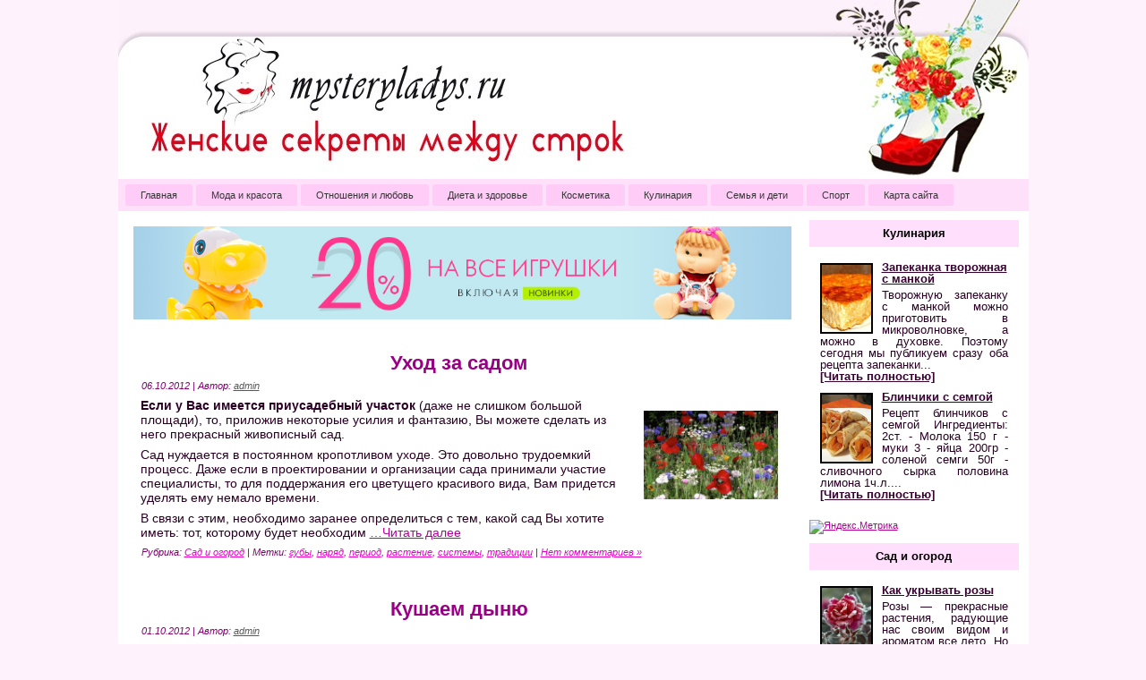

--- FILE ---
content_type: text/html; charset=UTF-8
request_url: http://mysteryladys.ru/tag/sistemy/
body_size: 26037
content:

<!DOCTYPE html PUBLIC "-//W3C//DTD XHTML 1.0 Transitional//EN" "http://www.w3.org/TR/xhtml1/DTD/xhtml1-transitional.dtd">
<html xmlns="http://www.w3.org/1999/xhtml" lang="ru-RU">
<head profile="http://gmpg.org/xfn/11">
<meta http-equiv="Content-Type" content="text/html; charset=UTF-8" />
<meta http-equiv="X-UA-Compatible" content="IE=EmulateIE7" />
<title>  системы</title>
<script type="text/javascript" src="http://mysteryladys.ru/wp-content/themes/woman/script.js"></script>
<link rel="stylesheet" href="http://mysteryladys.ru/wp-content/themes/woman/style.css" type="text/css" media="screen" />
<!--[if IE 6]><link rel="stylesheet" href="http://mysteryladys.ru/wp-content/themes/woman/style.ie6.css" type="text/css" media="screen" /><![endif]-->
<!--[if IE 7]><link rel="stylesheet" href="http://mysteryladys.ru/wp-content/themes/woman/style.ie7.css" type="text/css" media="screen" /><![endif]-->
<link rel="alternate" type="application/rss+xml" title="RSS-лента Женские секреты" href="http://mysteryladys.ru/feed/" />
<link rel="alternate" type="application/atom+xml" title="Atom-лента Женские секреты" href="http://mysteryladys.ru/feed/atom/" /> 
<link rel="pingback" href="http://mysteryladys.ru/xmlrpc.php" />
<link rel='dns-prefetch' href='//s.w.org' />
<link rel="alternate" type="application/rss+xml" title="Женские секреты &raquo; Лента метки системы" href="http://mysteryladys.ru/tag/sistemy/feed/" />
		<script type="text/javascript">
			window._wpemojiSettings = {"baseUrl":"https:\/\/s.w.org\/images\/core\/emoji\/12.0.0-1\/72x72\/","ext":".png","svgUrl":"https:\/\/s.w.org\/images\/core\/emoji\/12.0.0-1\/svg\/","svgExt":".svg","source":{"concatemoji":"http:\/\/mysteryladys.ru\/wp-includes\/js\/wp-emoji-release.min.js?ver=5.3"}};
			!function(e,a,t){var r,n,o,i,p=a.createElement("canvas"),s=p.getContext&&p.getContext("2d");function c(e,t){var a=String.fromCharCode;s.clearRect(0,0,p.width,p.height),s.fillText(a.apply(this,e),0,0);var r=p.toDataURL();return s.clearRect(0,0,p.width,p.height),s.fillText(a.apply(this,t),0,0),r===p.toDataURL()}function l(e){if(!s||!s.fillText)return!1;switch(s.textBaseline="top",s.font="600 32px Arial",e){case"flag":return!c([127987,65039,8205,9895,65039],[127987,65039,8203,9895,65039])&&(!c([55356,56826,55356,56819],[55356,56826,8203,55356,56819])&&!c([55356,57332,56128,56423,56128,56418,56128,56421,56128,56430,56128,56423,56128,56447],[55356,57332,8203,56128,56423,8203,56128,56418,8203,56128,56421,8203,56128,56430,8203,56128,56423,8203,56128,56447]));case"emoji":return!c([55357,56424,55356,57342,8205,55358,56605,8205,55357,56424,55356,57340],[55357,56424,55356,57342,8203,55358,56605,8203,55357,56424,55356,57340])}return!1}function d(e){var t=a.createElement("script");t.src=e,t.defer=t.type="text/javascript",a.getElementsByTagName("head")[0].appendChild(t)}for(i=Array("flag","emoji"),t.supports={everything:!0,everythingExceptFlag:!0},o=0;o<i.length;o++)t.supports[i[o]]=l(i[o]),t.supports.everything=t.supports.everything&&t.supports[i[o]],"flag"!==i[o]&&(t.supports.everythingExceptFlag=t.supports.everythingExceptFlag&&t.supports[i[o]]);t.supports.everythingExceptFlag=t.supports.everythingExceptFlag&&!t.supports.flag,t.DOMReady=!1,t.readyCallback=function(){t.DOMReady=!0},t.supports.everything||(n=function(){t.readyCallback()},a.addEventListener?(a.addEventListener("DOMContentLoaded",n,!1),e.addEventListener("load",n,!1)):(e.attachEvent("onload",n),a.attachEvent("onreadystatechange",function(){"complete"===a.readyState&&t.readyCallback()})),(r=t.source||{}).concatemoji?d(r.concatemoji):r.wpemoji&&r.twemoji&&(d(r.twemoji),d(r.wpemoji)))}(window,document,window._wpemojiSettings);
		</script>
		<style type="text/css">
img.wp-smiley,
img.emoji {
	display: inline !important;
	border: none !important;
	box-shadow: none !important;
	height: 1em !important;
	width: 1em !important;
	margin: 0 .07em !important;
	vertical-align: -0.1em !important;
	background: none !important;
	padding: 0 !important;
}
</style>
	<link rel='stylesheet' id='wp-block-library-css'  href='http://mysteryladys.ru/wp-includes/css/dist/block-library/style.min.css?ver=5.3' type='text/css' media='all' />
<link rel='https://api.w.org/' href='http://mysteryladys.ru/wp-json/' />
<link rel="EditURI" type="application/rsd+xml" title="RSD" href="http://mysteryladys.ru/xmlrpc.php?rsd" />
<link rel="wlwmanifest" type="application/wlwmanifest+xml" href="http://mysteryladys.ru/wp-includes/wlwmanifest.xml" /> 
<meta name="generator" content="WordPress 5.3" />
<link rel="stylesheet" href="http://mysteryladys.ru/wp-content/themes/woman/sws/css/wg-settings.css" type="text/css" media="screen" />
 <style  type="text/css">
 ul.art-menu {left:0;}#wpcontent_slider_container {margin: 0px auto !important;} .art-Header-LogoLink {width:370px;height:65px;top:70px;left:70px;} 

.loop_post_tumb {
float:left !important;}
.left, .right {
}

.box8 {background-color:#fef2fd;} </style>
</head>

<body>
<div id="allbgtop"><div id="allbgbott">

<div id="art-page-background-simple-gradient">
</div>
<div id="art-main">
<div class="art-Sheet">
    <div class="art-Sheet-cc"></div>
    <div class="art-Sheet-body">

<div class="art-Header">
    <div class="art-Header-jpeg"></div>
    <a class="art-Header-LogoLink" href="http://mysteryladys.ru"></a></div>
<div class="art-nav"><ul id="menu-menyu-1" class="art-menu"><li id="menu-item-707" class="menu-item menu-item-type-custom menu-item-object-custom menu-item-home menu-item-707"><a href="http://mysteryladys.ru/"><span class="l"></span><span class="r"></span><span class="t">Главная</span></a></li>
<li id="menu-item-712" class="menu-item menu-item-type-taxonomy menu-item-object-category menu-item-712"><a href="http://mysteryladys.ru/category/moda-i-krasota/"><span class="l"></span><span class="r"></span><span class="t">Мода и красота</span></a></li>
<li id="menu-item-710" class="menu-item menu-item-type-taxonomy menu-item-object-category menu-item-710"><a href="http://mysteryladys.ru/category/otnosheniya-i-lyubov/"><span class="l"></span><span class="r"></span><span class="t">Отношения и любовь</span></a></li>
<li id="menu-item-713" class="menu-item menu-item-type-taxonomy menu-item-object-category menu-item-713"><a href="http://mysteryladys.ru/category/dieta-i-zdorove/"><span class="l"></span><span class="r"></span><span class="t">Диета и здоровье</span></a></li>
<li id="menu-item-877" class="menu-item menu-item-type-taxonomy menu-item-object-category menu-item-877"><a href="http://mysteryladys.ru/category/kosmetika/"><span class="l"></span><span class="r"></span><span class="t">Косметика</span></a></li>
<li id="menu-item-715" class="menu-item menu-item-type-taxonomy menu-item-object-category menu-item-715"><a href="http://mysteryladys.ru/category/kulinariya/"><span class="l"></span><span class="r"></span><span class="t">Кулинария</span></a></li>
<li id="menu-item-716" class="menu-item menu-item-type-taxonomy menu-item-object-category menu-item-716"><a href="http://mysteryladys.ru/category/semya-i-deti/"><span class="l"></span><span class="r"></span><span class="t">Семья и дети</span></a></li>
<li id="menu-item-795" class="menu-item menu-item-type-taxonomy menu-item-object-category menu-item-795"><a href="http://mysteryladys.ru/category/sport/"><span class="l"></span><span class="r"></span><span class="t">Спорт</span></a></li>
<li id="menu-item-709" class="menu-item menu-item-type-post_type menu-item-object-page menu-item-709"><a href="http://mysteryladys.ru/karta-sajta/"><span class="l"></span><span class="r"></span><span class="t">Карта сайта</span></a></li>
</ul></div>
<!--Топ фронт-->
<div class="art-sidebar6">      
</div><div class="cleared"></div><div class="art-contentLayout">
<div class="art-content">



<div class="widget widget_text" id="art-sidebar2"><div class="art-Block">
    <div class="art-Block-body">
<div class="art-BlockContent">
    <div class="art-BlockContent-body">
			<div class="textwidget"><img style="width:735px;" src="/images/brand/3.jpg"></div>
		
		<div class="cleared"></div>
    </div>
</div>

		<div class="cleared"></div>
    </div>
</div>
</div>





<div class="cleared"></div>

<div class="art-Post">
    <div class="art-Post-body">
<div class="art-Post-inner art-article">
<h2 class="art-PostHeader">
<a href="http://mysteryladys.ru/uxod-za-sadom/" rel="bookmark" title="Постоянная ссылка на Уход за садом">
Уход за садом</a>
</h2>
<div class="art-PostHeaderIcons art-metadata-icons">
06.10.2012 | Автор: <a href="http://mysteryladys.ru/author/admin/" title="Записи admin" rel="author">admin</a>
</div>
<div class="art-PostContent">

          <p><img src="/wp-content/img/23.jpg" alt="Уход за садом" title="Уход за садом" align="right" class="alignright"style=""/><b>Если у Вас имеется приусадебный участок</b> (даже не слишком большой площади), то, приложив некоторые усилия и фантазию, Вы можете сделать из него прекрасный живописный сад.</p>
<p>Сад нуждается в постоянном кропотливом уходе. Это довольно трудоемкий процесс. Даже если в проектировании и организации сада принимали участие специалисты, то для поддержания его цветущего красивого вида, Вам придется уделять ему немало времени.</p>
<p>В связи с этим, необходимо заранее определиться с тем, какой сад Вы хотите иметь: тот, которому будет необходим <a href="http://mysteryladys.ru/uxod-za-sadom/#more-23" class="more-link">&#8230;Читать далее</a></p>
                  
</div>
<div class="cleared"></div>
<div class="art-PostFooterIcons art-metadata-icons">
Рубрика: <a href="http://mysteryladys.ru/category/sad-i-ogorod/" rel="category tag">Сад и огород</a> | Метки: <a href="http://mysteryladys.ru/tag/guby/" rel="tag">губы</a>, <a href="http://mysteryladys.ru/tag/naryad/" rel="tag">наряд</a>, <a href="http://mysteryladys.ru/tag/period/" rel="tag">период</a>, <a href="http://mysteryladys.ru/tag/rastenie/" rel="tag">растение</a>, <a href="http://mysteryladys.ru/tag/sistemy/" rel="tag">системы</a>, <a href="http://mysteryladys.ru/tag/tradicii/" rel="tag">традиции</a>  | <a href="http://mysteryladys.ru/uxod-za-sadom/#respond">Нет комментариев &#187;</a>
</div>

</div>

		<div class="cleared"></div>
    </div>
</div>


<div class="art-Post">
    <div class="art-Post-body">
<div class="art-Post-inner art-article">
<h2 class="art-PostHeader">
<a href="http://mysteryladys.ru/kushaem-dynyu/" rel="bookmark" title="Постоянная ссылка на Кушаем дыню">
Кушаем дыню</a>
</h2>
<div class="art-PostHeaderIcons art-metadata-icons">
01.10.2012 | Автор: <a href="http://mysteryladys.ru/author/admin/" title="Записи admin" rel="author">admin</a>
</div>
<div class="art-PostContent">

          <p><img class="alignright" title="Кушаем дыню" src="/wp-content/img/14.jpg" alt="Кушаем дыню" align="right" style=""/><strong> Нужно отметить, что дыню называют не только фруктом, но и овощем.</strong> На самом деле, дыня – это ягода. На сегодня еще неизвестно, где была первоначально культивирована дыня, несмотря на то, что данная ягода замечательно укоренилась во многих развитых странах мира. Дыню с огромным удовольствием кушают не только малыши, но и старики, а особенно неравнодушны к ней женщины, которые готовятся стать мамами. Хотя во время беременности женщине чего только не хочется кушать! Дыня является еще совершенно приличным адекватным вариантом. <a href="http://mysteryladys.ru/kushaem-dynyu/#more-14" class="more-link">&#8230;Читать далее</a></p>
                  
</div>
<div class="cleared"></div>
<div class="art-PostFooterIcons art-metadata-icons">
Рубрика: <a href="http://mysteryladys.ru/category/beremennost/" rel="category tag">Беременность</a> | Метки: <a href="http://mysteryladys.ru/tag/aromat/" rel="tag">аромат</a>, <a href="http://mysteryladys.ru/tag/vliyanie/" rel="tag">влияние</a>, <a href="http://mysteryladys.ru/tag/volosy/" rel="tag">волосы</a>, <a href="http://mysteryladys.ru/tag/vremya/" rel="tag">время</a>, <a href="http://mysteryladys.ru/tag/drug/" rel="tag">друг</a>, <a href="http://mysteryladys.ru/tag/zhenshhina/" rel="tag">женщина</a>, <a href="http://mysteryladys.ru/tag/kozha/" rel="tag">кожа</a>, <a href="http://mysteryladys.ru/tag/organizm/" rel="tag">организм</a>, <a href="http://mysteryladys.ru/tag/sistemy/" rel="tag">системы</a>, <a href="http://mysteryladys.ru/tag/formy/" rel="tag">формы</a>  | <a href="http://mysteryladys.ru/kushaem-dynyu/#respond">Нет комментариев &#187;</a>
</div>

</div>

		<div class="cleared"></div>
    </div>
</div>


<div class="art-Post">
    <div class="art-Post-body">
<div class="art-Post-inner art-article">
<h2 class="art-PostHeader">
<a href="http://mysteryladys.ru/mozhno-li-pit-kvas/" rel="bookmark" title="Постоянная ссылка на Можно ли пить квас">
Можно ли пить квас</a>
</h2>
<div class="art-PostHeaderIcons art-metadata-icons">
15.09.2012 | Автор: <a href="http://mysteryladys.ru/author/admin/" title="Записи admin" rel="author">admin</a>
</div>
<div class="art-PostContent">

          <p><img src="/wp-content/img/13.jpg" alt="Можно ли пить квас" title="Можно ли пить квас" align="right" class="alignright"style=""/><b> В жаркую летнюю пору при достаточно высокой температуре воздуха</b>, очень сложно воздержаться от соблазна &#8212; выпить кружечку холодненького кваса или какого-нибудь другого газированного напитка. Тем не менее, женщины, которые заботятся, в первую очередь, о здоровье малыша и о своем здоровье, задумаются над тем, стоит ли пить квас, находясь в «интересном» положении. Попробуем ответить на вопрос &#8212; насколько опасным данный напиток может быть для беременной женщины, и каким образом он сможет повлиять на развитие и здоровье будущего <a href="http://mysteryladys.ru/mozhno-li-pit-kvas/#more-13" class="more-link">&#8230;Читать далее</a></p>
                  
</div>
<div class="cleared"></div>
<div class="art-PostFooterIcons art-metadata-icons">
Рубрика: <a href="http://mysteryladys.ru/category/beremennost/" rel="category tag">Беременность</a> | Метки: <a href="http://mysteryladys.ru/tag/aromat/" rel="tag">аромат</a>, <a href="http://mysteryladys.ru/tag/vliyanie/" rel="tag">влияние</a>, <a href="http://mysteryladys.ru/tag/vremya/" rel="tag">время</a>, <a href="http://mysteryladys.ru/tag/drug/" rel="tag">друг</a>, <a href="http://mysteryladys.ru/tag/mnenie/" rel="tag">мнение</a>, <a href="http://mysteryladys.ru/tag/obraz/" rel="tag">образ</a>, <a href="http://mysteryladys.ru/tag/polozhenie/" rel="tag">положение</a>, <a href="http://mysteryladys.ru/tag/processy/" rel="tag">процессы</a>, <a href="http://mysteryladys.ru/tag/sistemy/" rel="tag">системы</a>, <a href="http://mysteryladys.ru/tag/formy/" rel="tag">формы</a>  | <a href="http://mysteryladys.ru/mozhno-li-pit-kvas/#respond">Нет комментариев &#187;</a>
</div>

</div>

		<div class="cleared"></div>
    </div>
</div>



<div class="art-Post">
    <div class="art-Post-body">
<div class="art-Post-inner art-article">

<div class="art-PostContent">




</div>
<div class="cleared"></div>


</div>

		<div class="cleared"></div>
    </div>
</div>




<div class="cleared"></div>
<!-- BOX6 & BOX7 BEGIN -->
<div class="cleared"></div>
               <div class="art-sidebar6 box7"> <div class="swsbox BOX7"></div></div> <!-- BOX6 & BOX7 END -->


</div>

<div class="swsbox FootSids-left width25"><div class="widget widget_previu" id="art-sidebar2"><div class="art-Block">
    <div class="art-Block-body">
<div class="art-BlockHeader">
    <div class="l"></div>
    <div class="r"></div>
    <div class="art-header-tag-icon">
        <div class="t">Кулинария</div>
    </div>
</div><div class="art-BlockContent">
    <div class="art-BlockContent-body">
 <ul class="prev"> 
			<li style="min-height:75px; margin:5px;" class="div1">
			
		 			
			  			  
			  <div style="
					width:55px;
					height:75px;
					float:left;
					margin-left:0px;" class="imgbox">
			  <a href="http://mysteryladys.ru/zapekanka-tvorozhnaya-s-mankoj/">
	                <img alt="Запеканка творожная с манкой" src="http://mysteryladys.ru/wp-content/uploads/2013/02/zapekanka_16762.jpg" style="
					width:97.402597402597px;
					height:75px;
					top:0px;
					left:-21.201298701299px;" class="">
	           </a> 
			   </div>
			   
			   	                        <a href="http://mysteryladys.ru/zapekanka-tvorozhnaya-s-mankoj/" class="">
	                             Запеканка творожная с манкой	                              </a> 
				  					<p>
			      </p><p>Творожную запеканку с манкой можно приготовить в микроволновке, а можно в духовке. Поэтому сегодня мы публикуем сразу оба рецепта запеканки...&nbsp;<a href="http://mysteryladys.ru/zapekanka-tvorozhnaya-s-mankoj/"><br>[Читать полностью]</a></p>			           <p></p> 			  </li>
			  
			  			  <div style="clear: both;"></div> 


         
			<li style="min-height:75px; margin:5px;" class="div1">
			
		 			
			  			  
			  <div style="
					width:55px;
					height:75px;
					float:left;
					margin-left:0px;" class="imgbox">
			  <a href="http://mysteryladys.ru/blinchiki-s-semgoj/">
	                <img alt="Блинчики с семгой" src="http://mysteryladys.ru/wp-content/uploads/2013/01/blinchiki_s_semgoy1.jpg" style="
					width:84.470989761092px;
					height:75px;
					top:0px;
					left:-14.735494880546px;" class="">
	           </a> 
			   </div>
			   
			   	                        <a href="http://mysteryladys.ru/blinchiki-s-semgoj/" class="">
	                             Блинчики с семгой	                              </a> 
				  					<p>
			      </p><p>
Рецепт блинчиков с семгой
Ингредиенты:

2ст. - Молока
150 г - муки
3 - яйца 
200гр - соленой семги
50г - сливочного сырка
половина лимона
1ч.л....&nbsp;<a href="http://mysteryladys.ru/blinchiki-s-semgoj/"><br>[Читать полностью]</a></p>			           <p></p> 			  </li>
			  
			  			  <div style="clear: both;"></div> 


          </ul> 
		<div class="cleared"></div>
    </div>
</div>

		<div class="cleared"></div>
    </div>
</div>
</div>	<div style="clear:both;"></div>   
  </div>
  
  <!-- Yandex.Metrika informer --> <a href="https://metrika.yandex.ru/stat/?id=29451760&amp;from=informer" target="_blank" rel="nofollow"><img src="https://informer.yandex.ru/informer/29451760/3_1_FFECFFFF_FFCCFFFF_0_pageviews" style="width:88px;margin-left:10px; height:31px; border:0;" alt="Яндекс.Метрика" title="Яндекс.Метрика: данные за сегодня (просмотры, визиты и уникальные посетители)" class="ym-advanced-informer" data-cid="29451760" data-lang="ru" /></a> <!-- /Yandex.Metrika informer --> <!-- Yandex.Metrika counter --> <script type="text/javascript"> (function (d, w, c) { (w[c] = w[c] || []).push(function() { try { w.yaCounter29451760 = new Ya.Metrika({ id:29451760, clickmap:true, trackLinks:true, accurateTrackBounce:true, webvisor:true }); } catch(e) { } }); var n = d.getElementsByTagName("script")[0], s = d.createElement("script"), f = function () { n.parentNode.insertBefore(s, n); }; s.type = "text/javascript"; s.async = true; s.src = "https://mc.yandex.ru/metrika/watch.js"; if (w.opera == "[object Opera]") { d.addEventListener("DOMContentLoaded", f, false); } else { f(); } })(document, window, "yandex_metrika_callbacks"); </script> <noscript><div><img src="https://mc.yandex.ru/watch/29451760" style="position:absolute; left:-9999px;" alt="" /></div></noscript> <!-- /Yandex.Metrika counter -->

  <div class="swsbox FootSids-centerR width25"><div class="widget widget_previu" id="art-sidebar2"><div class="art-Block">
    <div class="art-Block-body">
<div class="art-BlockHeader">
    <div class="l"></div>
    <div class="r"></div>
    <div class="art-header-tag-icon">
        <div class="t">Сад и огород</div>
    </div>
</div><div class="art-BlockContent">
    <div class="art-BlockContent-body">
 <ul class="prev"> 
			<li style="min-height:75px; margin:5px;" class="div1">
			
		 			
			  			  
			  <div style="
					width:55px;
					height:75px;
					float:left;
					margin-left:0px;" class="imgbox">
			  <a href="http://mysteryladys.ru/kak-ukryvat-rozy/">
	                <img alt="Как укрывать розы" src="http://mysteryladys.ru/wp-content/uploads/2012/12/roses_989243.jpg" style="
					width:67.741935483871px;
					height:75px;
					top:0px;
					left:-6.3709677419355px;" class="">
	           </a> 
			   </div>
			   
			   	                        <a href="http://mysteryladys.ru/kak-ukryvat-rozy/" class="">
	                             Как укрывать розы	                              </a> 
				  					<p>
			      </p><p>Розы &mdash; прекрасные растения, радующие нас своим видом и ароматом все лето. Но когда наступает пора холодов, нас одолевают переживания &mdash; как...&nbsp;<a href="http://mysteryladys.ru/kak-ukryvat-rozy/"><br>[Читать полностью]</a></p>			           <p></p> 			  </li>
			  
			  			  <div style="clear: both;"></div> 


         
			<li style="min-height:75px; margin:5px;" class="div1">
			
		 			
			  			  
			  <div style="
					width:55px;
					height:75px;
					float:left;
					margin-left:0px;" class="imgbox">
			  <a href="http://mysteryladys.ru/chereshnya-polza-i-vred/">
	                <img alt="Черешня польза и вред" src="http://mysteryladys.ru/wp-content/uploads/2012/11/sersny_089313.jpg" style="
					width:95.144628099174px;
					height:75px;
					top:0px;
					left:-20.072314049587px;" class="">
	           </a> 
			   </div>
			   
			   	                        <a href="http://mysteryladys.ru/chereshnya-polza-i-vred/" class="">
	                             Черешня польза и вред	                              </a> 
				  					<p>
			      </p><p>Черешня - ароматная сочная ягода , является плодом дерева, самая древняя из форм вишни. вырастает до десяти метров в высоту (встречаются деревья...&nbsp;<a href="http://mysteryladys.ru/chereshnya-polza-i-vred/"><br>[Читать полностью]</a></p>			           <p></p> 			  </li>
			  
			  			  <div style="clear: both;"></div> 


          </ul> 
		  
		  
		  
<h2>Partners</h2>

	  </p>







<p> <script type="text/javascript">
<!--
var _acic={dataProvider:10};(function(){var e=document.createElement("script");e.type="text/javascript";e.async=true;e.src="https://www.acint.net/aci.js";var t=document.getElementsByTagName("script")[0];t.parentNode.insertBefore(e,t)})()
//-->
</script> </p>


<p>  </p>


<p>  </p>
		<div class="cleared"></div>
    </div>
</div>

		<div class="cleared"></div>
    </div>
</div>
</div>	<div style="clear:both;"></div>   
  </div>
</div>
<div class="cleared"></div>

<!--FootSids begin -->
<!--Боттом Фронт begin-->
<div class="cleared"></div>
<div class="art-sidebar6 123">      
</div>
<div class="cleared"></div>
<!--Боттом Фронт end -->
<!--FootSids end -->﻿

<div class="art-Footer">
    <div class="art-Footer-inner">
                <div class="art-Footer-text">
<p>
Все права защищены &copy; 2018 Женские секреты <br> Женский онлайн журнал




</div>
    </div>
    <div class="art-Footer-background">
    </div>
</div>

		<div class="cleared"></div>
    </div>
</div>
<div class="cleared"></div>

</div>

<!-- 21 запросов. 0,687 секунд. -->
<div></div></div><script type='text/javascript' src='http://mysteryladys.ru/wp-includes/js/wp-embed.min.js?ver=5.3'></script>
</div>

</body>
</html>

--- FILE ---
content_type: text/css
request_url: http://mysteryladys.ru/wp-content/themes/woman/sws/css/wg-settings.css
body_size: 2497
content:

/*Разбиваем выдачу на 2 колонки*/
.art-content-l, .ver-2, .left, .art-sidebarL
{
	position: relative;
	margin: 0;
	padding: 0;
	border: 0;
	float: left;
	overflow: hidden;
	width: 49%;
}

.art-content-r, .right, .art-sidebarR
{
	position: relative;
	margin: 0;
	padding: 0;
	border: 0;
	float: right;
	overflow: hidden;
	width: 49%;
}
.obsch {float: left;}

.art-sidebar2, .ver-3 {
	position: relative;
	margin: 0;
	padding: 0;
	border: 0;
	float: left;
	overflow: hidden;
	width: 33%;
}

.art-sidebar3 {
	position: relative;
	margin: 0;
	padding: 0;
	border: 0;
	float: left;
	overflow: hidden;
	width: 33%;
}

.art-sidebar4 {
	position: relative;
	margin: 0;
	padding: 0;
	border: 0;
	float: right;
	overflow: hidden;
	width: 33%;
}

.art-sidebar6, .ver-1, .full {
	position: relative;
	margin: 0;
	padding: 0;
	border: 0;
	overflow: hidden;
}

/* Стили по виджету*/
.div1  { padding:0 !important;
line-height: 1em !important;
background-image: none !important;
list-style-type: none !important;
}

.div1 a { 
font-size:1.1em;
font-weight:bold;
}

.div1 p { text-align:justify;
	margin:5px 0;
}
.div1 p a {
font-size:1em;
font-weight:bold;

}

.imgbox {
	position: relative;
    overflow: hidden;
	margin: 2px 10px;
	padding: 0px !important;
	border: 2px solid #000 !important;
}

.imgbox a img {
position: absolute;
z-index: 1;
margin:0 !important;
padding:0 !important;
}

#art-sidebar7 .div1, #art-sidebar6 .div1, #art-sidebar5 .div1 { margin:12px !important;}


.Frontbottom .art-header-tag-icon
{background-image:none !important;}


.swsbox
{
	margin:0;	
	padding:0;
	position: relative;
    overflow: hidden;
}
.width66{width:66%;float:left;}
.width50{width:50%;float:left;}
.width33{width:33%;float:left;}
.width25{width:25%;float:left;}
.width20{width:20%;float:left;}

.box8 {margin:5px;}

#allbgtop, #allbgbott {
    z-index:-1000;
	width: 100%;
    top: 0;
	left: 0;
	bottom:0;
	right:0;
}

#apliqzone_box {
	margin:0;	
	padding:0;
	position: relative;
    overflow: hidden;
}

.art-Header-LogoLink {
position: absolute;
display:block;
}

.data {font-size:0.9em;font-weight:bold;}
.art-Logo, .logolink {z-index: 10000000;width: auto;}

.apliq {position: absolute !important;overflow: hidden;}
.apliq .prev {margin: 0;padding: 0;}

.hslice div {text-align: center !important;}
.art-postcontent p img, .art-PostContent p img {width: 150px;}
.art-post, .art-Post {margin-top: 5px !important;}
.sngl p img {width: 250px;}
.art-nav {z-index: auto;}

